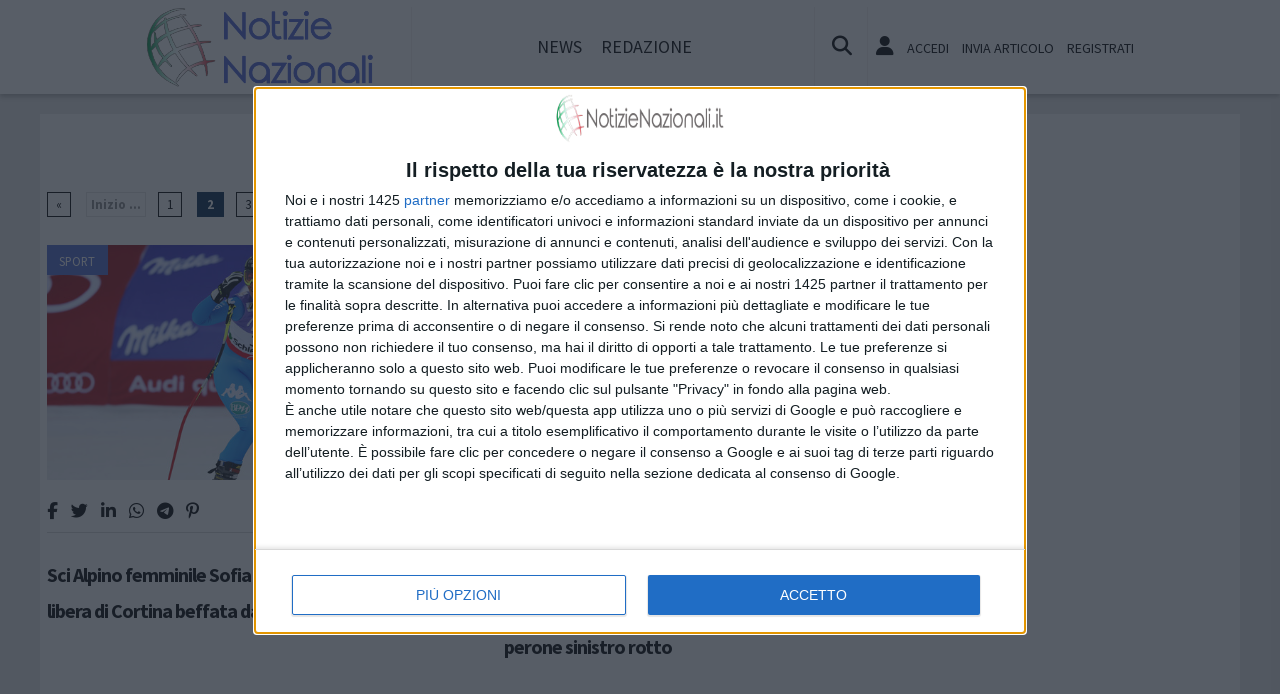

--- FILE ---
content_type: text/html; charset=UTF-8
request_url: https://www.notizienazionali.it/tags/sci/2
body_size: 12963
content:
<!doctype html>
<html lang="it" >
<head>
	<meta http-equiv="Content-Type" content="text/html; charset=utf-8" />
	<meta http-equiv="X-DNS-Prefetch-Control" content="on" />
    	<link rel="dns-prefetch" href="https://risorse.cittanet.com">
	<link rel="dns-prefetch" href="https://www.notizienazionali.it/" />
	<meta name="viewport" content="width=device-width, initial-scale=1.0, minimum-scale=1.0, maximum-scale=5">
    <script src="/static/include/js/jquery-3.3.1.min.js"></script>
    <meta name="theme-color" content="#d81408" />
        <meta name="format-detection" content="telephone=no" />
    <meta name="robots" content="noodp">
    <meta name="description" content="Articoli e notizie su sci" />
    <meta name="keywords" content="sci, tag, notizie, news, informazioni" />
    <title>Articoli e notizie su sci a Notizie Nazionali</title>
    <link rel="image_src" href="https://www.notizienazionali.it/template/notizienazionali/logo.png" />
	
    <link rel="stylesheet" href="/static/include/fancybox/4.0/fancybox.css" />
    <script src="/static/include/fancybox/4.0/fancybox.umd.js"></script>
        <script src="/static/include/jquery-validate/1.19.3/jquery.validate.js"></script>
	<script type="text/javascript" src="/static/include/js/funzioni.js"></script>
    <link rel="stylesheet" type="text/css" media="all" href="/static/include/css/all.css?1769777060" />
	<link rel="stylesheet" href="https://www.notizienazionali.it/template/responsive/css/style.css?631" media="screen" type="text/css" />
    	<link rel="icon" href="/favicon.ico" />
	<link href="/static/include/font-awesome/6.5.1/css/all.min.css" rel="stylesheet">
		<script type="text/javascript" src="/static/include/jquery-ui-1.12.1/jquery-ui.min.js"></script>
	<link rel="stylesheet" type="text/css" media="all" href="/static/include/jquery-ui-1.12.1/jquery-ui.min.css" />
    <link rel="stylesheet" type="text/css" media="all" href="/static/include/css/animate.min.css" />
	
			        <script src="https://www.notizienazionali.it/revive.js"></script>
        <script type="text/javascript">
        /* REVIVE BANNER */
        var bannerArray = [];
                bannerArray["desktop_bottom"] = 384;
                bannerArray["desktop_skin"] = 385;
                bannerArray["mobile_bottom"] = 386;
                bannerArray["mobile_superbanner"] = 387;
                bannerArray["rettangolo_brand"] = 388;
                /* REVIVE BANNER */
        function showReviveBanner(banner,device) {
			if( banner in bannerArray ) {
				if( $("#"+device+"-"+banner).length ) {
					var code = false;
					larghezza = screen.width;
					if( (device=="mobile" && larghezza < 1024) || (device=="desktop" && larghezza >= 1024) || device=="entrambi" ) {
						code = "<ins data-revive-zoneid='"+bannerArray[banner]+"' data-revive-id='0d76349b4550007f9e8c70640a49ba00'><\/ins>";
					}
					if(code) {
						$("#"+device+"-"+banner).append(code);
						//console.log("inserisco il codice nel div: "+device+"-"+banner);
					}
				}
			}
        }
        </script>
    
	<!-- Google tag (gtag.js) -->
<script async src="https://www.googletagmanager.com/gtag/js?id=G-ZFBSL9BDNK"></script>
<script>
  window.dataLayer = window.dataLayer || [];
  function gtag(){dataLayer.push(arguments);}
  gtag('js', new Date());

  gtag('config', 'G-ZFBSL9BDNK');
</script>
        <script async type='text/javascript' src='https://adv.presscommtech.com/www/delivery/spcjs.php?id=300'></script>
        
	<script>
    /*if ('serviceWorker' in navigator) {
	    navigator.serviceWorker.register('/sw.js')
   		.then(function(registration) {
	    	console.log('Registration successful, scope is:', registration.scope);
   		})
    	.catch(function(error) {
    		console.log('Service worker registration failed, error:', error);
    	});
    }*/
    </script>
	</head>

<body class="pg-tags">
	<div id="fb-root"></div>
	<div id="jqmessage"></div>

        <aside id="mobile-mobile_superbanner" class="banner banner-mobile banner-mobile-superbanner banner-responsive"></aside>
        
    <header id="main-site-header">
    <div id="hoverTopBar" class="ombra noprint">
        <div id="hoverTopBarContent">
            <div id="hoverLogo" class="boxContent"><a href="https://www.notizienazionali.it/"><img loading="lazy" src="https://www.notizienazionali.it/template/notizienazionali/logo.png" height="80" alt="logo" /></a></div>
            
            <div id="mainNavWrapper" class="boxContent noprint">
				<nav id="mainNav">
	<ul class="mainMenu">
    	<li class="chiudiMenu"><i class="fas fa-times-circle"></i></li>
        		<li><a title="Notizie e cronaca di Notizie Nazionali Notizie Nazionali" href="https://www.notizienazionali.it/notizie">News</a>
                    		</li>
        		<li><a title="Redazione di Notizie Nazionali Notizie Nazionali" href="https://www.notizienazionali.it/info/redazione">Redazione</a>
                    		</li>
        	</ul>
	</nav>
            </div>
            
            <div id="boxCerca" class="boxContent noprint">
                <ul><li><i onclick="openSearch()" title="Cerca nel sito" class="fas fa-search pointer"></i></li></ul>
                <div id="search-overlay" class="overlay">
	                <span class="closebtn" onclick="closeSearch()" title="Chiudi"><i class="fas fa-times-circle"></i></span>
    	            <div class="overlay-content">
        		        <form method="get" action="/cerca">
                			<input  type="text" placeholder="Cerca nel sito" name="q" required>
			                <button type="submit"><i class="fa fa-search"></i></button>
                            <div class="ricerca-avanzata margin-top-grande">
                            	<div>
                                	<a href="https://www.notizienazionali.it/cerca"><i class="fas fa-search-plus"></i> Ricerca Avanzata</a></div>
		                        <div>
                                    <a title="Visualizza tutti gli articoli di un giorno del passato" href="https://www.notizienazionali.it/macchina-del-tempo"><i class="fas fa-history"></i> Macchina del tempo</a>
                                </div>
                            </div>
            		    </form>
                	</div>
                </div>
                <script>
					// Open the full screen search box
					function openSearch() {
					  document.getElementById("search-overlay").style.display = "block";
					}
					
					// Close the full screen search box
					function closeSearch() {
					  document.getElementById("search-overlay").style.display = "none";
					}
                </script>
            </div>
            
            <div id="mobile-menu-box" class="boxContent noprint">
            	<ul><li><i class="fas fa-bars"></i></li></ul>
                <script>
					$("#mobile-menu-box i").click (
						function() {
							$("#mainNav").css('-webkit-transform',  'translateX(0px)');
						}
					);
					$(".chiudiMenu").click (
						function() {
							$("#mainNav").css('-webkit-transform',  'translateX(290px)');
						}
					);
					$("li.hasSub").click (
						function() {
							var mq = window.matchMedia( "(max-width: 768px)" );
							if (mq.matches) {
								var submenu = $(this).find(".submenu");
								if( submenu.is(":visible") ) {
									$(this).toggleClass("aperto");
									submenu.hide();
								}
								else{
									$(this).toggleClass("aperto");
									submenu.show();
								}
							}
						}
					);
				</script>
            </div>
            
                        <div id="userMenu" class="boxContent noprint ">
                                    <ul>
                        <li><a class="openLoginBox" href="#topbar-login-box"><i class="fas fa-user"></i></a></li>
                        <li class="soloDesktop"><a class="openLoginBox" href="#topbar-login-box">Accedi</a></li>
                        <li class="soloDesktop"><a href="https://www.notizienazionali.it/account/segnala-articolo">Invia articolo</a></li>
                        <li class="soloDesktop"><a href="https://www.notizienazionali.it/account/registrati">Registrati</a></li>
                    </ul>
                   	                    <div id="topbar-login-box" class="topbar-box"><div class="boxAdv">
	<h2 class="cjBox-titolo">Partecipa a Notizie Nazionali</h2>
	<div class="cjBox">
        <div class="cjBox-azione">
            <form class="formCj" onSubmit="return false;" id="acc_log_form" method="get">
                <h4>Sei già  registrato? Accedi</h4>
                <div id="account-login-error" class="nascosto"></div>
                <input required id="acc_log_email" type="email" name="email" autocomplete="email" placeholder="Inserisci la tua email" />
                <input required autocomplete="off" id="acc_log_password" type="password" name="password" placeholder="Inserisci la tua password" />
                <input type="submit" name="entra" id="acc_login" value="ACCEDI" />
                                <input id="form_return_url" type="hidden" value='https%3A%2F%2Fwww.notizienazionali.it%2Ftags%2Fsci%2F2' />
                                <p class="margin-top-piccolo">Password dimenticata? <a href="https://www.notizienazionali.it/account/recupera-la-password">Recuperala</a></p>
            </form>
        </div>
        <div class="cjBox-azione">
            <div class="links">
                <h4>Non sei registrato?</h4>
                
                                
                <a href="https://www.notizienazionali.it/account/registrati/email" title="Registrati con indirizzo e-mail" class="pulsante pulsante-grande pulsante-email">Registrati con e-mail</a>
            </div>
            
               
            <div class="links nascosto">
                <a class="" href="https://www.notizienazionali.it/account/informativa-privacy">Informativa Privacy</a>
                <a class="" href="https://www.notizienazionali.it/account/politica-editoriale">Politica Editoriale</a><br />
                <a class="" href="https://www.notizienazionali.it/account/termini-e-condizioni">Termini e Condizioni</a><br />
            </div>
        </div>
        <div class="clear"></div>
	</div>
</div>
<script type="text/javascript">
	$(document).ready(
		function() {
			$("#acc_log_form").validate();
		}
	);
	function pageRedirect() {
        window.location.href = decodeURIComponent($("#form_return_url").val());
    }
	$("#acc_login").click(
		function() {
			if( $("#acc_log_form").valid() ) {
				$("#account-login-error").html("<img width='100' src='https://risorse.cittanet.com/s/images/loading-23.gif' alt='Caricamento...' />");
				$("#account-login-error").removeClass("nascosto");
				$.post(
					"https://www.notizienazionali.it/ajax_query/account.login.php", 
					{
						"email": $("#acc_log_email").val(),
						"password": $("#acc_log_password").val(),
						//"return_url": $("#form_return_url").val()
					},
					function(data) {
						//alert(data);
						data = eval('(' + data + ')');
						if( data.result ) {
							$("#account-login-error").html("<i class='fa-solid fa-thumbs-up'></i><br>"+data.message);
							setTimeout("pageRedirect()", 1500 );
						}
						else {
							$("#account-login-error").html("<i class='fas fa-exclamation-triangle'></i><br>"+data.message);
							$("#acc_login").prop("disabled",false);
						}
					}
				);
				return false;
			}
			else {
				$("#account-login-error").html("<i class='fas fa-exclamation-triangle'></i> Devi inserire e-mail e password");
				$("#account-login-error").removeClass("nascosto");
				$("#acc_login").prop("disabled",false);
			}
			return false;
		}
	);
</script></div>
                    <div id="topbar-reg-box" class="topbar-box"></div>
                    
					<script type="text/javascript">
					Fancybox.bind(".openLoginBox", {
						on : {
							done : (fancybox) => {
								$("#topbar-login-box").css("display","block");
							},
							destroy : (fancybox) => {
								$("#topbar-login-box").css("display","none");
								$("#account-login-error").html("");
								$("#account-login-error").addClass("nascosto");
								$("#acc_login").prop("disabled",false);
							}
						}
					});
                    </script>
                                                </div>
                    
        </div>
    </div>
    <div class="printLogo">
    	<img loading="lazy" src="https://www.notizienazionali.it/template/notizienazionali/logo.png" alt="logo" />
        <span class="printTitle">www.notizienazionali.it</span>
	</div>


	</header>    
    <div id="container">
	            
        		<aside id="desktop-desktop_sottomenu" class="margin-top-medio margin-bottom-medio banner banner-desktop banner-desktop-sottomenu banner-responsive"></aside>
		<aside id="mobile-mobile_sottomenu" class="margin-top-medio margin-bottom-medio banner banner-mobile banner-mobile-sottomenu banner-responsive"></aside>
        <style>
        #desktop-desktop_sottomenu ins a img, #mobile-mobile_sottomenu ins a img {width:100%;}
        </style>
		        
    
    
        <div id="site-content-flex" class="flex-container">
		<section id="colonnaArticoli" class="flex-item ">
        
<h2 class="text-extra margin-bottom-grande">Notizie su sci</h2>
<ul class='paginazione'><li><a href='https://www.notizienazionali.it/tags/sci'>&laquo;</a></li><li class='dietro-off'>Inizio ...</li><li><a href='https://www.notizienazionali.it/tags/sci'>1</a></li><li class='attuale'>2</li><li><a href='https://www.notizienazionali.it/tags/sci/3'>3</a></li><li><a href='https://www.notizienazionali.it/tags/sci/4'>4</a></li><li class='avanti-off'>... Fine</li><li><a href='https://www.notizienazionali.it/tags/sci/3'>&raquo;</a></li><li class='clear'></li></ul><article class="post sinistra single-post topnews">
<div class="figureWrapper">
<div class="categoria"><a title="Notizie di Sport a Notizie Nazionali" href="https://www.notizienazionali.it/notizie/sport">Sport</a></div>

<a href="https://www.notizienazionali.it/notizie/sport/14427/sci-alpino-femminile-sofia-goggia-e-seconda-nella-libera-di-cortina-beffata-da-lara-gut-"><figure><img loading="lazy" alt="sofia-goggia2.jpg" src="[data-uri]" data-src="https://www.notizienazionali.it/archivi/immagini/2016/S/sofia-goggia2.jpg" /></figure></a>
</div>

<div class="socialShareBar">
	<span class="condividisu">Condividi su:</span>
	
    <span title="Condividi su Facebook" class="shareIcon" onclick="condividiUrl('https://www.facebook.com/sharer/sharer.php?u=https%3A%2F%2Fwww.notizienazionali.it%2Fnotizie%2Fsport%2F14427%2Fsci-alpino-femminile-sofia-goggia-e-seconda-nella-libera-di-cortina-beffata-da-lara-gut-');"><i class="fab fa-facebook-f"></i></span>
	
    <span title="Condividi su Twitter" class="shareIcon" onclick="condividiUrl('https://twitter.com/intent/tweet?url=https%3A%2F%2Fwww.notizienazionali.it%2Fnotizie%2Fsport%2F14427%2Fsci-alpino-femminile-sofia-goggia-e-seconda-nella-libera-di-cortina-beffata-da-lara-gut-&text=');"><i class="fab fa-twitter"></i></span>

    <span title="Condividi su Linkedin" class="shareIcon" onclick="condividiUrl('https://www.linkedin.com/shareArticle?mini=true&url=https%3A%2F%2Fwww.notizienazionali.it%2Fnotizie%2Fsport%2F14427%2Fsci-alpino-femminile-sofia-goggia-e-seconda-nella-libera-di-cortina-beffata-da-lara-gut-&title=Sci+Alpino+femminile+Sofia+Goggia+%C3%A8+seconda+nella+libera+di+Cortina+beffata+da+Lara+Gut+');"><i class="fab fa-linkedin-in"></i></span>
    
    <span title="Condividi su Whatsapp" class="shareIcon" onclick="condividiUrl('whatsapp://send?text=Ciao%2C+leggi+questo+articolo+%E2%9E%A1+https%3A%2F%2Fwww.notizienazionali.it%2Fnotizie%2Fsport%2F14427%2Fsci-alpino-femminile-sofia-goggia-e-seconda-nella-libera-di-cortina-beffata-da-lara-gut-');"><i class="fab fa-whatsapp"></i></span>
    
    <span title="Condividi su Telegram" class="shareIcon" onclick="condividiUrl('https://t.me/share/url?text=%E2%AC%85+Ciao%2C+leggi+questo+articolo&url=https%3A%2F%2Fwww.notizienazionali.it%2Fnotizie%2Fsport%2F14427%2Fsci-alpino-femminile-sofia-goggia-e-seconda-nella-libera-di-cortina-beffata-da-lara-gut-');"><i class="fab fa-telegram"></i></span>
    
    <span title="Condividi su Pinterest" class="shareIcon" onclick="condividiUrl('https://pinterest.com/pin/create/button/?url=https%3A%2F%2Fwww.notizienazionali.it%2Fnotizie%2Fsport%2F14427%2Fsci-alpino-femminile-sofia-goggia-e-seconda-nella-libera-di-cortina-beffata-da-lara-gut-&media=https://www.notizienazionali.it/archivi/immagini/2016/S/sofia-goggia2.jpg&description=Sci+Alpino+femminile+Sofia+Goggia+%C3%A8+seconda+nella+libera+di+Cortina+beffata+da+Lara+Gut+');"><i class="fab fa-pinterest-p"></i></span>

</div>

<header>
<h1><a href="https://www.notizienazionali.it/notizie/sport/14427/sci-alpino-femminile-sofia-goggia-e-seconda-nella-libera-di-cortina-beffata-da-lara-gut-">Sci Alpino femminile Sofia Goggia è seconda nella libera di Cortina beffata da Lara Gut </a></h1>
</header>

</article>
<article class="post destra single-post topnews">
<div class="figureWrapper">
<div class="categoria"><a title="Notizie di Sport a Notizie Nazionali" href="https://www.notizienazionali.it/notizie/sport">Sport</a></div>

<a href="https://www.notizienazionali.it/notizie/sport/14320/sci-christof-innerhoffer-orgoglio-italiano-getta-il-cuore-oltre-l-ostacolo-secondo-a-kitzbuehel-con-il-perone-sinistro-rotto"><figure><img loading="lazy" alt="Sci-Innerhoffer.jpg" src="[data-uri]" data-src="https://www.notizienazionali.it/archivi/immagini/2017/S/Sci-Innerhoffer.jpg" /></figure></a>
</div>

<div class="socialShareBar">
	<span class="condividisu">Condividi su:</span>
	
    <span title="Condividi su Facebook" class="shareIcon" onclick="condividiUrl('https://www.facebook.com/sharer/sharer.php?u=https%3A%2F%2Fwww.notizienazionali.it%2Fnotizie%2Fsport%2F14320%2Fsci-christof-innerhoffer-orgoglio-italiano-getta-il-cuore-oltre-l-ostacolo-secondo-a-kitzbuehel-con-il-perone-sinistro-rotto');"><i class="fab fa-facebook-f"></i></span>
	
    <span title="Condividi su Twitter" class="shareIcon" onclick="condividiUrl('https://twitter.com/intent/tweet?url=https%3A%2F%2Fwww.notizienazionali.it%2Fnotizie%2Fsport%2F14320%2Fsci-christof-innerhoffer-orgoglio-italiano-getta-il-cuore-oltre-l-ostacolo-secondo-a-kitzbuehel-con-il-perone-sinistro-rotto&text=');"><i class="fab fa-twitter"></i></span>

    <span title="Condividi su Linkedin" class="shareIcon" onclick="condividiUrl('https://www.linkedin.com/shareArticle?mini=true&url=https%3A%2F%2Fwww.notizienazionali.it%2Fnotizie%2Fsport%2F14320%2Fsci-christof-innerhoffer-orgoglio-italiano-getta-il-cuore-oltre-l-ostacolo-secondo-a-kitzbuehel-con-il-perone-sinistro-rotto&title=Sci+Christof+Innerhoffer+orgoglio+italiano+getta+il+cuore+oltre+l%27+ostacolo+secondo+a+Kitzbuehel+con+il+perone+sinistro+rotto');"><i class="fab fa-linkedin-in"></i></span>
    
    <span title="Condividi su Whatsapp" class="shareIcon" onclick="condividiUrl('whatsapp://send?text=Ciao%2C+leggi+questo+articolo+%E2%9E%A1+https%3A%2F%2Fwww.notizienazionali.it%2Fnotizie%2Fsport%2F14320%2Fsci-christof-innerhoffer-orgoglio-italiano-getta-il-cuore-oltre-l-ostacolo-secondo-a-kitzbuehel-con-il-perone-sinistro-rotto');"><i class="fab fa-whatsapp"></i></span>
    
    <span title="Condividi su Telegram" class="shareIcon" onclick="condividiUrl('https://t.me/share/url?text=%E2%AC%85+Ciao%2C+leggi+questo+articolo&url=https%3A%2F%2Fwww.notizienazionali.it%2Fnotizie%2Fsport%2F14320%2Fsci-christof-innerhoffer-orgoglio-italiano-getta-il-cuore-oltre-l-ostacolo-secondo-a-kitzbuehel-con-il-perone-sinistro-rotto');"><i class="fab fa-telegram"></i></span>
    
    <span title="Condividi su Pinterest" class="shareIcon" onclick="condividiUrl('https://pinterest.com/pin/create/button/?url=https%3A%2F%2Fwww.notizienazionali.it%2Fnotizie%2Fsport%2F14320%2Fsci-christof-innerhoffer-orgoglio-italiano-getta-il-cuore-oltre-l-ostacolo-secondo-a-kitzbuehel-con-il-perone-sinistro-rotto&media=https://www.notizienazionali.it/archivi/immagini/2017/S/Sci-Innerhoffer.jpg&description=Sci+Christof+Innerhoffer+orgoglio+italiano+getta+il+cuore+oltre+l%27+ostacolo+secondo+a+Kitzbuehel+con+il+perone+sinistro+rotto');"><i class="fab fa-pinterest-p"></i></span>

</div>

<header>
<h1><a href="https://www.notizienazionali.it/notizie/sport/14320/sci-christof-innerhoffer-orgoglio-italiano-getta-il-cuore-oltre-l-ostacolo-secondo-a-kitzbuehel-con-il-perone-sinistro-rotto">Sci Christof Innerhoffer orgoglio italiano getta il cuore oltre l' ostacolo secondo a Kitzbuehel con il perone sinistro rotto</a></h1>
</header>

</article>
<div class='clear'></div><article class="post sinistra single-post topnews">
<div class="figureWrapper">
<div class="categoria"><a title="Notizie di Sport a Notizie Nazionali" href="https://www.notizienazionali.it/notizie/sport">Sport</a></div>

<a href="https://www.notizienazionali.it/notizie/sport/14289/sci-alpino-vittoria-per-federica-brignone-terza-marta-bassino-nell-ultima-gara-prima-del-mondiale"><figure><img loading="lazy" alt="Sci-Alpino-Federica-Brignone.jpg" src="[data-uri]" data-src="https://www.notizienazionali.it/archivi/immagini/2017/S/Sci-Alpino-Federica-Brignone.jpg" /></figure></a>
</div>

<div class="socialShareBar">
	<span class="condividisu">Condividi su:</span>
	
    <span title="Condividi su Facebook" class="shareIcon" onclick="condividiUrl('https://www.facebook.com/sharer/sharer.php?u=https%3A%2F%2Fwww.notizienazionali.it%2Fnotizie%2Fsport%2F14289%2Fsci-alpino-vittoria-per-federica-brignone-terza-marta-bassino-nell-ultima-gara-prima-del-mondiale');"><i class="fab fa-facebook-f"></i></span>
	
    <span title="Condividi su Twitter" class="shareIcon" onclick="condividiUrl('https://twitter.com/intent/tweet?url=https%3A%2F%2Fwww.notizienazionali.it%2Fnotizie%2Fsport%2F14289%2Fsci-alpino-vittoria-per-federica-brignone-terza-marta-bassino-nell-ultima-gara-prima-del-mondiale&text=');"><i class="fab fa-twitter"></i></span>

    <span title="Condividi su Linkedin" class="shareIcon" onclick="condividiUrl('https://www.linkedin.com/shareArticle?mini=true&url=https%3A%2F%2Fwww.notizienazionali.it%2Fnotizie%2Fsport%2F14289%2Fsci-alpino-vittoria-per-federica-brignone-terza-marta-bassino-nell-ultima-gara-prima-del-mondiale&title=Sci+Alpino+vittoria+per+Federica+Brignone+terza+Marta+Bassino+nell%27+ultima+gara+prima+del+Mondiale');"><i class="fab fa-linkedin-in"></i></span>
    
    <span title="Condividi su Whatsapp" class="shareIcon" onclick="condividiUrl('whatsapp://send?text=Ciao%2C+leggi+questo+articolo+%E2%9E%A1+https%3A%2F%2Fwww.notizienazionali.it%2Fnotizie%2Fsport%2F14289%2Fsci-alpino-vittoria-per-federica-brignone-terza-marta-bassino-nell-ultima-gara-prima-del-mondiale');"><i class="fab fa-whatsapp"></i></span>
    
    <span title="Condividi su Telegram" class="shareIcon" onclick="condividiUrl('https://t.me/share/url?text=%E2%AC%85+Ciao%2C+leggi+questo+articolo&url=https%3A%2F%2Fwww.notizienazionali.it%2Fnotizie%2Fsport%2F14289%2Fsci-alpino-vittoria-per-federica-brignone-terza-marta-bassino-nell-ultima-gara-prima-del-mondiale');"><i class="fab fa-telegram"></i></span>
    
    <span title="Condividi su Pinterest" class="shareIcon" onclick="condividiUrl('https://pinterest.com/pin/create/button/?url=https%3A%2F%2Fwww.notizienazionali.it%2Fnotizie%2Fsport%2F14289%2Fsci-alpino-vittoria-per-federica-brignone-terza-marta-bassino-nell-ultima-gara-prima-del-mondiale&media=https://www.notizienazionali.it/archivi/immagini/2017/S/Sci-Alpino-Federica-Brignone.jpg&description=Sci+Alpino+vittoria+per+Federica+Brignone+terza+Marta+Bassino+nell%27+ultima+gara+prima+del+Mondiale');"><i class="fab fa-pinterest-p"></i></span>

</div>

<header>
<h1><a href="https://www.notizienazionali.it/notizie/sport/14289/sci-alpino-vittoria-per-federica-brignone-terza-marta-bassino-nell-ultima-gara-prima-del-mondiale">Sci Alpino vittoria per Federica Brignone terza Marta Bassino nell' ultima gara prima del Mondiale</a></h1>
</header>

</article>
<article class="post destra single-post topnews">
<div class="figureWrapper">
<div class="categoria"><a title="Notizie di Sport a Notizie Nazionali" href="https://www.notizienazionali.it/notizie/sport">Sport</a></div>

<a href="https://www.notizienazionali.it/notizie/sport/14234/sci-alpino-super-gigante-di-garmisch-stravince-lara-gut-autentica-dominatrice-della-specialita-"><figure><img loading="lazy" alt="Lara-Gut.jpg" src="[data-uri]" data-src="https://www.notizienazionali.it/archivi/immagini/2016/L/Lara-Gut.jpg" /></figure></a>
</div>

<div class="socialShareBar">
	<span class="condividisu">Condividi su:</span>
	
    <span title="Condividi su Facebook" class="shareIcon" onclick="condividiUrl('https://www.facebook.com/sharer/sharer.php?u=https%3A%2F%2Fwww.notizienazionali.it%2Fnotizie%2Fsport%2F14234%2Fsci-alpino-super-gigante-di-garmisch-stravince-lara-gut-autentica-dominatrice-della-specialita-');"><i class="fab fa-facebook-f"></i></span>
	
    <span title="Condividi su Twitter" class="shareIcon" onclick="condividiUrl('https://twitter.com/intent/tweet?url=https%3A%2F%2Fwww.notizienazionali.it%2Fnotizie%2Fsport%2F14234%2Fsci-alpino-super-gigante-di-garmisch-stravince-lara-gut-autentica-dominatrice-della-specialita-&text=');"><i class="fab fa-twitter"></i></span>

    <span title="Condividi su Linkedin" class="shareIcon" onclick="condividiUrl('https://www.linkedin.com/shareArticle?mini=true&url=https%3A%2F%2Fwww.notizienazionali.it%2Fnotizie%2Fsport%2F14234%2Fsci-alpino-super-gigante-di-garmisch-stravince-lara-gut-autentica-dominatrice-della-specialita-&title=Sci+Alpino+Super+Gigante+di+Garmisch+stravince+Lara+Gut+autentica+dominatrice+della+specialit%C3%A0+');"><i class="fab fa-linkedin-in"></i></span>
    
    <span title="Condividi su Whatsapp" class="shareIcon" onclick="condividiUrl('whatsapp://send?text=Ciao%2C+leggi+questo+articolo+%E2%9E%A1+https%3A%2F%2Fwww.notizienazionali.it%2Fnotizie%2Fsport%2F14234%2Fsci-alpino-super-gigante-di-garmisch-stravince-lara-gut-autentica-dominatrice-della-specialita-');"><i class="fab fa-whatsapp"></i></span>
    
    <span title="Condividi su Telegram" class="shareIcon" onclick="condividiUrl('https://t.me/share/url?text=%E2%AC%85+Ciao%2C+leggi+questo+articolo&url=https%3A%2F%2Fwww.notizienazionali.it%2Fnotizie%2Fsport%2F14234%2Fsci-alpino-super-gigante-di-garmisch-stravince-lara-gut-autentica-dominatrice-della-specialita-');"><i class="fab fa-telegram"></i></span>
    
    <span title="Condividi su Pinterest" class="shareIcon" onclick="condividiUrl('https://pinterest.com/pin/create/button/?url=https%3A%2F%2Fwww.notizienazionali.it%2Fnotizie%2Fsport%2F14234%2Fsci-alpino-super-gigante-di-garmisch-stravince-lara-gut-autentica-dominatrice-della-specialita-&media=https://www.notizienazionali.it/archivi/immagini/2016/L/Lara-Gut.jpg&description=Sci+Alpino+Super+Gigante+di+Garmisch+stravince+Lara+Gut+autentica+dominatrice+della+specialit%C3%A0+');"><i class="fab fa-pinterest-p"></i></span>

</div>

<header>
<h1><a href="https://www.notizienazionali.it/notizie/sport/14234/sci-alpino-super-gigante-di-garmisch-stravince-lara-gut-autentica-dominatrice-della-specialita-">Sci Alpino Super Gigante di Garmisch stravince Lara Gut autentica dominatrice della specialità </a></h1>
</header>

</article>
<div class='clear'></div><article class="post sinistra single-post topnews">
<div class="figureWrapper">
<div class="categoria"><a title="Notizie di Sport a Notizie Nazionali" href="https://www.notizienazionali.it/notizie/sport">Sport</a></div>

<a href="https://www.notizienazionali.it/notizie/sport/14215/sci-alpino-discesa-libera-maschile-trionfa-dominik-paris-quarto-peter-fill-e-granditalia"><figure><img loading="lazy" alt="SCI-foto-dominik-paris.jpg" src="[data-uri]" data-src="https://www.notizienazionali.it/archivi/immagini/2017/S/SCI-foto-dominik-paris.jpg" /></figure></a>
</div>

<div class="socialShareBar">
	<span class="condividisu">Condividi su:</span>
	
    <span title="Condividi su Facebook" class="shareIcon" onclick="condividiUrl('https://www.facebook.com/sharer/sharer.php?u=https%3A%2F%2Fwww.notizienazionali.it%2Fnotizie%2Fsport%2F14215%2Fsci-alpino-discesa-libera-maschile-trionfa-dominik-paris-quarto-peter-fill-e-granditalia');"><i class="fab fa-facebook-f"></i></span>
	
    <span title="Condividi su Twitter" class="shareIcon" onclick="condividiUrl('https://twitter.com/intent/tweet?url=https%3A%2F%2Fwww.notizienazionali.it%2Fnotizie%2Fsport%2F14215%2Fsci-alpino-discesa-libera-maschile-trionfa-dominik-paris-quarto-peter-fill-e-granditalia&text=');"><i class="fab fa-twitter"></i></span>

    <span title="Condividi su Linkedin" class="shareIcon" onclick="condividiUrl('https://www.linkedin.com/shareArticle?mini=true&url=https%3A%2F%2Fwww.notizienazionali.it%2Fnotizie%2Fsport%2F14215%2Fsci-alpino-discesa-libera-maschile-trionfa-dominik-paris-quarto-peter-fill-e-granditalia&title=Sci+Alpino+discesa+libera+maschile+trionfa+Dominik+Paris+quarto+Peter+Fill+%C3%A8+Grand%27Italia');"><i class="fab fa-linkedin-in"></i></span>
    
    <span title="Condividi su Whatsapp" class="shareIcon" onclick="condividiUrl('whatsapp://send?text=Ciao%2C+leggi+questo+articolo+%E2%9E%A1+https%3A%2F%2Fwww.notizienazionali.it%2Fnotizie%2Fsport%2F14215%2Fsci-alpino-discesa-libera-maschile-trionfa-dominik-paris-quarto-peter-fill-e-granditalia');"><i class="fab fa-whatsapp"></i></span>
    
    <span title="Condividi su Telegram" class="shareIcon" onclick="condividiUrl('https://t.me/share/url?text=%E2%AC%85+Ciao%2C+leggi+questo+articolo&url=https%3A%2F%2Fwww.notizienazionali.it%2Fnotizie%2Fsport%2F14215%2Fsci-alpino-discesa-libera-maschile-trionfa-dominik-paris-quarto-peter-fill-e-granditalia');"><i class="fab fa-telegram"></i></span>
    
    <span title="Condividi su Pinterest" class="shareIcon" onclick="condividiUrl('https://pinterest.com/pin/create/button/?url=https%3A%2F%2Fwww.notizienazionali.it%2Fnotizie%2Fsport%2F14215%2Fsci-alpino-discesa-libera-maschile-trionfa-dominik-paris-quarto-peter-fill-e-granditalia&media=https://www.notizienazionali.it/archivi/immagini/2017/S/SCI-foto-dominik-paris.jpg&description=Sci+Alpino+discesa+libera+maschile+trionfa+Dominik+Paris+quarto+Peter+Fill+%C3%A8+Grand%27Italia');"><i class="fab fa-pinterest-p"></i></span>

</div>

<header>
<h1><a href="https://www.notizienazionali.it/notizie/sport/14215/sci-alpino-discesa-libera-maschile-trionfa-dominik-paris-quarto-peter-fill-e-granditalia">Sci Alpino discesa libera maschile trionfa Dominik Paris quarto Peter Fill è Grand'Italia</a></h1>
</header>

</article>
<article class="post destra single-post topnews">
<div class="figureWrapper">
<div class="categoria"><a title="Notizie di Sport a Notizie Nazionali" href="https://www.notizienazionali.it/notizie/sport">Sport</a></div>

<a href="https://www.notizienazionali.it/notizie/sport/14214/sci-alpino-discesa-libera-femminile-di-garmisch-vince-lindsay-vonn"><figure><img loading="lazy" alt="Sci-Lindsay-Vonn-2.jpg" src="[data-uri]" data-src="https://www.notizienazionali.it/archivi/immagini/2017/S/Sci-Lindsay-Vonn-2.jpg" /></figure></a>
</div>

<div class="socialShareBar">
	<span class="condividisu">Condividi su:</span>
	
    <span title="Condividi su Facebook" class="shareIcon" onclick="condividiUrl('https://www.facebook.com/sharer/sharer.php?u=https%3A%2F%2Fwww.notizienazionali.it%2Fnotizie%2Fsport%2F14214%2Fsci-alpino-discesa-libera-femminile-di-garmisch-vince-lindsay-vonn');"><i class="fab fa-facebook-f"></i></span>
	
    <span title="Condividi su Twitter" class="shareIcon" onclick="condividiUrl('https://twitter.com/intent/tweet?url=https%3A%2F%2Fwww.notizienazionali.it%2Fnotizie%2Fsport%2F14214%2Fsci-alpino-discesa-libera-femminile-di-garmisch-vince-lindsay-vonn&text=');"><i class="fab fa-twitter"></i></span>

    <span title="Condividi su Linkedin" class="shareIcon" onclick="condividiUrl('https://www.linkedin.com/shareArticle?mini=true&url=https%3A%2F%2Fwww.notizienazionali.it%2Fnotizie%2Fsport%2F14214%2Fsci-alpino-discesa-libera-femminile-di-garmisch-vince-lindsay-vonn&title=Sci+Alpino+discesa+libera+femminile+di+Garmisch+vince+Lindsay+Vonn');"><i class="fab fa-linkedin-in"></i></span>
    
    <span title="Condividi su Whatsapp" class="shareIcon" onclick="condividiUrl('whatsapp://send?text=Ciao%2C+leggi+questo+articolo+%E2%9E%A1+https%3A%2F%2Fwww.notizienazionali.it%2Fnotizie%2Fsport%2F14214%2Fsci-alpino-discesa-libera-femminile-di-garmisch-vince-lindsay-vonn');"><i class="fab fa-whatsapp"></i></span>
    
    <span title="Condividi su Telegram" class="shareIcon" onclick="condividiUrl('https://t.me/share/url?text=%E2%AC%85+Ciao%2C+leggi+questo+articolo&url=https%3A%2F%2Fwww.notizienazionali.it%2Fnotizie%2Fsport%2F14214%2Fsci-alpino-discesa-libera-femminile-di-garmisch-vince-lindsay-vonn');"><i class="fab fa-telegram"></i></span>
    
    <span title="Condividi su Pinterest" class="shareIcon" onclick="condividiUrl('https://pinterest.com/pin/create/button/?url=https%3A%2F%2Fwww.notizienazionali.it%2Fnotizie%2Fsport%2F14214%2Fsci-alpino-discesa-libera-femminile-di-garmisch-vince-lindsay-vonn&media=https://www.notizienazionali.it/archivi/immagini/2017/S/Sci-Lindsay-Vonn-2.jpg&description=Sci+Alpino+discesa+libera+femminile+di+Garmisch+vince+Lindsay+Vonn');"><i class="fab fa-pinterest-p"></i></span>

</div>

<header>
<h1><a href="https://www.notizienazionali.it/notizie/sport/14214/sci-alpino-discesa-libera-femminile-di-garmisch-vince-lindsay-vonn">Sci Alpino discesa libera femminile di Garmisch vince Lindsay Vonn</a></h1>
</header>

</article>
<div class='clear'></div><article class="post sinistra single-post topnews">
<div class="figureWrapper">
<div class="categoria"><a title="Notizie di Sport a Notizie Nazionali" href="https://www.notizienazionali.it/notizie/sport">Sport</a></div>

<a href="https://www.notizienazionali.it/notizie/sport/14022/sci-alpino-axel-lun-svindal-di-nuovo-out-per-infortunio-a-wengen-stagione-finita"><figure><img loading="lazy" alt="Sci-Alex-Lun-Svindal.jpg" src="[data-uri]" data-src="https://www.notizienazionali.it/archivi/immagini/2017/S/Sci-Alex-Lun-Svindal.jpg" /></figure></a>
</div>

<div class="socialShareBar">
	<span class="condividisu">Condividi su:</span>
	
    <span title="Condividi su Facebook" class="shareIcon" onclick="condividiUrl('https://www.facebook.com/sharer/sharer.php?u=https%3A%2F%2Fwww.notizienazionali.it%2Fnotizie%2Fsport%2F14022%2Fsci-alpino-axel-lun-svindal-di-nuovo-out-per-infortunio-a-wengen-stagione-finita');"><i class="fab fa-facebook-f"></i></span>
	
    <span title="Condividi su Twitter" class="shareIcon" onclick="condividiUrl('https://twitter.com/intent/tweet?url=https%3A%2F%2Fwww.notizienazionali.it%2Fnotizie%2Fsport%2F14022%2Fsci-alpino-axel-lun-svindal-di-nuovo-out-per-infortunio-a-wengen-stagione-finita&text=');"><i class="fab fa-twitter"></i></span>

    <span title="Condividi su Linkedin" class="shareIcon" onclick="condividiUrl('https://www.linkedin.com/shareArticle?mini=true&url=https%3A%2F%2Fwww.notizienazionali.it%2Fnotizie%2Fsport%2F14022%2Fsci-alpino-axel-lun-svindal-di-nuovo-out-per-infortunio-a-wengen-stagione-finita&title=Sci+Alpino+Axel+Lun+Svindal+di+nuovo+out+per+infortunio+a+Wengen+stagione+finita');"><i class="fab fa-linkedin-in"></i></span>
    
    <span title="Condividi su Whatsapp" class="shareIcon" onclick="condividiUrl('whatsapp://send?text=Ciao%2C+leggi+questo+articolo+%E2%9E%A1+https%3A%2F%2Fwww.notizienazionali.it%2Fnotizie%2Fsport%2F14022%2Fsci-alpino-axel-lun-svindal-di-nuovo-out-per-infortunio-a-wengen-stagione-finita');"><i class="fab fa-whatsapp"></i></span>
    
    <span title="Condividi su Telegram" class="shareIcon" onclick="condividiUrl('https://t.me/share/url?text=%E2%AC%85+Ciao%2C+leggi+questo+articolo&url=https%3A%2F%2Fwww.notizienazionali.it%2Fnotizie%2Fsport%2F14022%2Fsci-alpino-axel-lun-svindal-di-nuovo-out-per-infortunio-a-wengen-stagione-finita');"><i class="fab fa-telegram"></i></span>
    
    <span title="Condividi su Pinterest" class="shareIcon" onclick="condividiUrl('https://pinterest.com/pin/create/button/?url=https%3A%2F%2Fwww.notizienazionali.it%2Fnotizie%2Fsport%2F14022%2Fsci-alpino-axel-lun-svindal-di-nuovo-out-per-infortunio-a-wengen-stagione-finita&media=https://www.notizienazionali.it/archivi/immagini/2017/S/Sci-Alex-Lun-Svindal.jpg&description=Sci+Alpino+Axel+Lun+Svindal+di+nuovo+out+per+infortunio+a+Wengen+stagione+finita');"><i class="fab fa-pinterest-p"></i></span>

</div>

<header>
<h1><a href="https://www.notizienazionali.it/notizie/sport/14022/sci-alpino-axel-lun-svindal-di-nuovo-out-per-infortunio-a-wengen-stagione-finita">Sci Alpino Axel Lun Svindal di nuovo out per infortunio a Wengen stagione finita</a></h1>
</header>

</article>
<article class="post destra single-post topnews">
<div class="figureWrapper">
<div class="categoria"><a title="Notizie di Sport a Notizie Nazionali" href="https://www.notizienazionali.it/notizie/sport">Sport</a></div>

<a href="https://www.notizienazionali.it/notizie/sport/14016/sci-alpino-invicta-kostelic-annuncia-il-ritiro-dopo-wengen"><figure><img loading="lazy" alt="Sci-Ivica-Kostelic.jpg" src="[data-uri]" data-src="https://www.notizienazionali.it/archivi/immagini/2017/S/Sci-Ivica-Kostelic.jpg" /></figure></a>
</div>

<div class="socialShareBar">
	<span class="condividisu">Condividi su:</span>
	
    <span title="Condividi su Facebook" class="shareIcon" onclick="condividiUrl('https://www.facebook.com/sharer/sharer.php?u=https%3A%2F%2Fwww.notizienazionali.it%2Fnotizie%2Fsport%2F14016%2Fsci-alpino-invicta-kostelic-annuncia-il-ritiro-dopo-wengen');"><i class="fab fa-facebook-f"></i></span>
	
    <span title="Condividi su Twitter" class="shareIcon" onclick="condividiUrl('https://twitter.com/intent/tweet?url=https%3A%2F%2Fwww.notizienazionali.it%2Fnotizie%2Fsport%2F14016%2Fsci-alpino-invicta-kostelic-annuncia-il-ritiro-dopo-wengen&text=');"><i class="fab fa-twitter"></i></span>

    <span title="Condividi su Linkedin" class="shareIcon" onclick="condividiUrl('https://www.linkedin.com/shareArticle?mini=true&url=https%3A%2F%2Fwww.notizienazionali.it%2Fnotizie%2Fsport%2F14016%2Fsci-alpino-invicta-kostelic-annuncia-il-ritiro-dopo-wengen&title=Sci+Alpino+Invicta+Kostelic+annuncia+il+ritiro+dopo+Wengen');"><i class="fab fa-linkedin-in"></i></span>
    
    <span title="Condividi su Whatsapp" class="shareIcon" onclick="condividiUrl('whatsapp://send?text=Ciao%2C+leggi+questo+articolo+%E2%9E%A1+https%3A%2F%2Fwww.notizienazionali.it%2Fnotizie%2Fsport%2F14016%2Fsci-alpino-invicta-kostelic-annuncia-il-ritiro-dopo-wengen');"><i class="fab fa-whatsapp"></i></span>
    
    <span title="Condividi su Telegram" class="shareIcon" onclick="condividiUrl('https://t.me/share/url?text=%E2%AC%85+Ciao%2C+leggi+questo+articolo&url=https%3A%2F%2Fwww.notizienazionali.it%2Fnotizie%2Fsport%2F14016%2Fsci-alpino-invicta-kostelic-annuncia-il-ritiro-dopo-wengen');"><i class="fab fa-telegram"></i></span>
    
    <span title="Condividi su Pinterest" class="shareIcon" onclick="condividiUrl('https://pinterest.com/pin/create/button/?url=https%3A%2F%2Fwww.notizienazionali.it%2Fnotizie%2Fsport%2F14016%2Fsci-alpino-invicta-kostelic-annuncia-il-ritiro-dopo-wengen&media=https://www.notizienazionali.it/archivi/immagini/2017/S/Sci-Ivica-Kostelic.jpg&description=Sci+Alpino+Invicta+Kostelic+annuncia+il+ritiro+dopo+Wengen');"><i class="fab fa-pinterest-p"></i></span>

</div>

<header>
<h1><a href="https://www.notizienazionali.it/notizie/sport/14016/sci-alpino-invicta-kostelic-annuncia-il-ritiro-dopo-wengen">Sci Alpino Invicta Kostelic annuncia il ritiro dopo Wengen</a></h1>
</header>

</article>
<div class='clear'></div><article class="post sinistra single-post topnews">
<div class="figureWrapper">
<div class="categoria"><a title="Notizie di Sport a Notizie Nazionali" href="https://www.notizienazionali.it/notizie/sport">Sport</a></div>

<a href="https://www.notizienazionali.it/notizie/sport/13991/sci-alpino-lindsay-vonn-torna-in-pista-dopo-il-brutto-infortunio"><figure><img loading="lazy" alt="Sci-Lindsay-Vonn.jpg" src="[data-uri]" data-src="https://www.notizienazionali.it/archivi/immagini/2017/S/Sci-Lindsay-Vonn.jpg" /></figure></a>
</div>

<div class="socialShareBar">
	<span class="condividisu">Condividi su:</span>
	
    <span title="Condividi su Facebook" class="shareIcon" onclick="condividiUrl('https://www.facebook.com/sharer/sharer.php?u=https%3A%2F%2Fwww.notizienazionali.it%2Fnotizie%2Fsport%2F13991%2Fsci-alpino-lindsay-vonn-torna-in-pista-dopo-il-brutto-infortunio');"><i class="fab fa-facebook-f"></i></span>
	
    <span title="Condividi su Twitter" class="shareIcon" onclick="condividiUrl('https://twitter.com/intent/tweet?url=https%3A%2F%2Fwww.notizienazionali.it%2Fnotizie%2Fsport%2F13991%2Fsci-alpino-lindsay-vonn-torna-in-pista-dopo-il-brutto-infortunio&text=');"><i class="fab fa-twitter"></i></span>

    <span title="Condividi su Linkedin" class="shareIcon" onclick="condividiUrl('https://www.linkedin.com/shareArticle?mini=true&url=https%3A%2F%2Fwww.notizienazionali.it%2Fnotizie%2Fsport%2F13991%2Fsci-alpino-lindsay-vonn-torna-in-pista-dopo-il-brutto-infortunio&title=Sci+Alpino+Lindsay+Vonn+torna+in+pista+dopo+il+brutto+infortunio');"><i class="fab fa-linkedin-in"></i></span>
    
    <span title="Condividi su Whatsapp" class="shareIcon" onclick="condividiUrl('whatsapp://send?text=Ciao%2C+leggi+questo+articolo+%E2%9E%A1+https%3A%2F%2Fwww.notizienazionali.it%2Fnotizie%2Fsport%2F13991%2Fsci-alpino-lindsay-vonn-torna-in-pista-dopo-il-brutto-infortunio');"><i class="fab fa-whatsapp"></i></span>
    
    <span title="Condividi su Telegram" class="shareIcon" onclick="condividiUrl('https://t.me/share/url?text=%E2%AC%85+Ciao%2C+leggi+questo+articolo&url=https%3A%2F%2Fwww.notizienazionali.it%2Fnotizie%2Fsport%2F13991%2Fsci-alpino-lindsay-vonn-torna-in-pista-dopo-il-brutto-infortunio');"><i class="fab fa-telegram"></i></span>
    
    <span title="Condividi su Pinterest" class="shareIcon" onclick="condividiUrl('https://pinterest.com/pin/create/button/?url=https%3A%2F%2Fwww.notizienazionali.it%2Fnotizie%2Fsport%2F13991%2Fsci-alpino-lindsay-vonn-torna-in-pista-dopo-il-brutto-infortunio&media=https://www.notizienazionali.it/archivi/immagini/2017/S/Sci-Lindsay-Vonn.jpg&description=Sci+Alpino+Lindsay+Vonn+torna+in+pista+dopo+il+brutto+infortunio');"><i class="fab fa-pinterest-p"></i></span>

</div>

<header>
<h1><a href="https://www.notizienazionali.it/notizie/sport/13991/sci-alpino-lindsay-vonn-torna-in-pista-dopo-il-brutto-infortunio">Sci Alpino Lindsay Vonn torna in pista dopo il brutto infortunio</a></h1>
</header>

</article>
<article class="post destra single-post topnews">
<div class="figureWrapper">
<div class="categoria"><a title="Notizie di Sport a Notizie Nazionali" href="https://www.notizienazionali.it/notizie/sport">Sport</a></div>

<a href="https://www.notizienazionali.it/notizie/sport/13852/sci-arriva-con-manfred-moelgg-vittorioso-a-zagabria-il-primo-successo-azzurro"><figure><img loading="lazy" alt="Sci-manuel-moelgg-.jpg" src="[data-uri]" data-src="https://www.notizienazionali.it/archivi/immagini/2017/S/Sci-manuel-moelgg-.jpg" /></figure></a>
</div>

<div class="socialShareBar">
	<span class="condividisu">Condividi su:</span>
	
    <span title="Condividi su Facebook" class="shareIcon" onclick="condividiUrl('https://www.facebook.com/sharer/sharer.php?u=https%3A%2F%2Fwww.notizienazionali.it%2Fnotizie%2Fsport%2F13852%2Fsci-arriva-con-manfred-moelgg-vittorioso-a-zagabria-il-primo-successo-azzurro');"><i class="fab fa-facebook-f"></i></span>
	
    <span title="Condividi su Twitter" class="shareIcon" onclick="condividiUrl('https://twitter.com/intent/tweet?url=https%3A%2F%2Fwww.notizienazionali.it%2Fnotizie%2Fsport%2F13852%2Fsci-arriva-con-manfred-moelgg-vittorioso-a-zagabria-il-primo-successo-azzurro&text=');"><i class="fab fa-twitter"></i></span>

    <span title="Condividi su Linkedin" class="shareIcon" onclick="condividiUrl('https://www.linkedin.com/shareArticle?mini=true&url=https%3A%2F%2Fwww.notizienazionali.it%2Fnotizie%2Fsport%2F13852%2Fsci-arriva-con-manfred-moelgg-vittorioso-a-zagabria-il-primo-successo-azzurro&title=Sci+arriva+con+Manfred+Moelgg+vittorioso+a+Zagabria+il+primo+successo+azzurro');"><i class="fab fa-linkedin-in"></i></span>
    
    <span title="Condividi su Whatsapp" class="shareIcon" onclick="condividiUrl('whatsapp://send?text=Ciao%2C+leggi+questo+articolo+%E2%9E%A1+https%3A%2F%2Fwww.notizienazionali.it%2Fnotizie%2Fsport%2F13852%2Fsci-arriva-con-manfred-moelgg-vittorioso-a-zagabria-il-primo-successo-azzurro');"><i class="fab fa-whatsapp"></i></span>
    
    <span title="Condividi su Telegram" class="shareIcon" onclick="condividiUrl('https://t.me/share/url?text=%E2%AC%85+Ciao%2C+leggi+questo+articolo&url=https%3A%2F%2Fwww.notizienazionali.it%2Fnotizie%2Fsport%2F13852%2Fsci-arriva-con-manfred-moelgg-vittorioso-a-zagabria-il-primo-successo-azzurro');"><i class="fab fa-telegram"></i></span>
    
    <span title="Condividi su Pinterest" class="shareIcon" onclick="condividiUrl('https://pinterest.com/pin/create/button/?url=https%3A%2F%2Fwww.notizienazionali.it%2Fnotizie%2Fsport%2F13852%2Fsci-arriva-con-manfred-moelgg-vittorioso-a-zagabria-il-primo-successo-azzurro&media=https://www.notizienazionali.it/archivi/immagini/2017/S/Sci-manuel-moelgg-.jpg&description=Sci+arriva+con+Manfred+Moelgg+vittorioso+a+Zagabria+il+primo+successo+azzurro');"><i class="fab fa-pinterest-p"></i></span>

</div>

<header>
<h1><a href="https://www.notizienazionali.it/notizie/sport/13852/sci-arriva-con-manfred-moelgg-vittorioso-a-zagabria-il-primo-successo-azzurro">Sci arriva con Manfred Moelgg vittorioso a Zagabria il primo successo azzurro</a></h1>
</header>

</article>
<ul class='paginazione'><li><a href='https://www.notizienazionali.it/tags/sci'>&laquo;</a></li><li class='dietro-off'>Inizio ...</li><li><a href='https://www.notizienazionali.it/tags/sci'>1</a></li><li class='attuale'>2</li><li><a href='https://www.notizienazionali.it/tags/sci/3'>3</a></li><li><a href='https://www.notizienazionali.it/tags/sci/4'>4</a></li><li class='avanti-off'>... Fine</li><li><a href='https://www.notizienazionali.it/tags/sci/3'>&raquo;</a></li><li class='clear'></li></ul></section>                
		<div id="colonnaAdv" class="noprint flex-item">


	    <aside id="desktop-rettangolo_brand" class="banner banner-desktop banner-rettangolo-brand bannerAd margin-bottom-grande banner-responsive"></aside>
		
	<!-- ADSENSE COLONNAADV_1 --><aside class="bannerAd margin-bottom-grande">
<script async src="https://pagead2.googlesyndication.com/pagead/js/adsbygoogle.js?client=ca-pub-9970959499060380" crossorigin="anonymous"></script>
<ins class="adsbygoogle" style=" display:inline-block;width:300px;height:250px" data-ad-client="ca-pub-9970959499060380" data-ad-slot="0784201155"></ins>
<script>(adsbygoogle = window.adsbygoogle || []).push({});</script>
</aside><!-- ADSENSE -->
<aside class="bannerAd margin-bottom-grande"><div  id="99041-2"><script async src="//ads.themoneytizer.com/s/gen.js?type=2"></script>
	<script async src="//ads.themoneytizer.com/s/requestform.js?siteId=99041&formatId=2"></script></div></aside><aside class="bannerAd margin-bottom-grande"><script type='text/javascript'><!--//<![CDATA[
   var m3_u = (location.protocol=='https:'?'https://adv.presscommtech.com/www/delivery/ajs.php':'http://adv.presscommtech.com/www/delivery/ajs.php');
   var m3_r = Math.floor(Math.random()*99999999999);
   if (!document.MAX_used) document.MAX_used = ',';
   document.write ("<scr"+"ipt type='text/javascript' src='"+m3_u);
   document.write ("?zoneid=1981");
   document.write ('&amp;cb=' + m3_r);
   if (document.MAX_used != ',') document.write ("&amp;exclude=" + document.MAX_used);
   document.write (document.charset ? '&amp;charset='+document.charset : (document.characterSet ? '&amp;charset='+document.characterSet : ''));
   document.write ("&amp;loc=" + escape(window.location));
   if (document.referrer) document.write ("&amp;referer=" + escape(document.referrer));
   if (document.context) document.write ("&context=" + escape(document.context));
   if ((typeof(document.MAX_ct0) != 'undefined') && (document.MAX_ct0.substring(0,4) == 'http')) {
       document.write ("&amp;ct0=" + escape(document.MAX_ct0));
   }
   if (document.mmm_fo) document.write ("&amp;mmm_fo=1");
   document.write ("'><\/scr"+"ipt>");
//]]>--></script></aside>    
		
    
		
    
		
    <!-- ADSENSE COLONNAADV_2 --><aside class="bannerAd margin-bottom-grande">
<script async src="https://pagead2.googlesyndication.com/pagead/js/adsbygoogle.js?client=ca-pub-9970959499060380" crossorigin="anonymous"></script>
<ins class="adsbygoogle" style=" display:inline-block;width:300px;height:600px" data-ad-client="ca-pub-9970959499060380" data-ad-slot="3369260870"></ins>
<script>(adsbygoogle = window.adsbygoogle || []).push({});</script>
</aside><!-- ADSENSE -->
<aside class="bannerAd margin-bottom-grande"><div  id="99041-3"><script async src="//ads.themoneytizer.com/s/gen.js?type=3"></script>
	<script async src="//ads.themoneytizer.com/s/requestform.js?siteId=99041&formatId=3"></script></div></aside><aside class="bannerAd margin-bottom-grande"><script type='text/javascript'><!--//<![CDATA[
   var m3_u = (location.protocol=='https:'?'https://adv.presscommtech.com/www/delivery/ajs.php':'http://adv.presscommtech.com/www/delivery/ajs.php');
   var m3_r = Math.floor(Math.random()*99999999999);
   if (!document.MAX_used) document.MAX_used = ',';
   document.write ("<scr"+"ipt type='text/javascript' src='"+m3_u);
   document.write ("?zoneid=1982");
   document.write ('&amp;cb=' + m3_r);
   if (document.MAX_used != ',') document.write ("&amp;exclude=" + document.MAX_used);
   document.write (document.charset ? '&amp;charset='+document.charset : (document.characterSet ? '&amp;charset='+document.characterSet : ''));
   document.write ("&amp;loc=" + escape(window.location));
   if (document.referrer) document.write ("&amp;referer=" + escape(document.referrer));
   if (document.context) document.write ("&context=" + escape(document.context));
   if ((typeof(document.MAX_ct0) != 'undefined') && (document.MAX_ct0.substring(0,4) == 'http')) {
       document.write ("&amp;ct0=" + escape(document.MAX_ct0));
   }
   if (document.mmm_fo) document.write ("&amp;mmm_fo=1");
   document.write ("'><\/scr"+"ipt>");
//]]>--></script></aside>
				    
	<!-- ADSENSE COLONNAADV_3 --><aside class="bannerAd margin-bottom-grande">
<script async src="https://pagead2.googlesyndication.com/pagead/js/adsbygoogle.js?client=ca-pub-9970959499060380" crossorigin="anonymous"></script>
<ins class="adsbygoogle" style=" display:inline-block;width:300px;height:250px" data-ad-client="ca-pub-9970959499060380" data-ad-slot="7168867095"></ins>
<script>(adsbygoogle = window.adsbygoogle || []).push({});</script>
</aside><!-- ADSENSE -->
<aside class="bannerAd margin-bottom-grande"><div  id="99041-19"><script async src="//ads.themoneytizer.com/s/gen.js?type=19"></script>
	<script async src="//ads.themoneytizer.com/s/requestform.js?siteId=99041&formatId=19"></script></div></aside>	
		
    				
	    <!-- FACEBOOK -->
	 <section class="margin-bottom-grande sezione evidenziato articleAd">
		<header class="titolo-sezione"><h1>Seguici su Facebook</h1></header>
		<div class="margin-bottom-grande fb-page" data-href="https://www.facebook.com/notizienaz/" data-width="300" data-hide-cover="false" data-show-facepile="true" data-show-posts="false"></div>
	</section>
    <!-- FINE FACEBOOK -->
		
	</div>        </div>
        
        <aside class="bannerAd margin-bottom-grande"><div  id="99041-6"><script async src="//ads.themoneytizer.com/s/gen.js?type=6"></script>
	<script async src="//ads.themoneytizer.com/s/requestform.js?siteId=99041&formatId=6"></script></div></aside>        
        <footer id="footer">
	<section>
		<h2>Mappa del sito</h2>
		<ul>
        				<li><a title="Notizie e cronaca di Notizie Nazionali Notizie Nazionali" href="https://www.notizienazionali.it/notizie">News</a>
										</li>
						<li><a title="Redazione di Notizie Nazionali Notizie Nazionali" href="https://www.notizienazionali.it/info/redazione">Redazione</a>
										</li>
					</ul>
        
        <h2>Socials</h2>
        <ul>
        	        	<li class="margin-right-piccolo" style="display:inline-block;"><a href="https://www.facebook.com/notizienaz/"><i class="fab fa-facebook-f"></i></a></li>
                                	<li class="margin-right-piccolo" style="display:inline-block;"><a href="https://twitter.com/nnazionali"><i class="fab fa-twitter"></i></a></li>
                                                <li class="margin-right-piccolo" style="display:inline-block;"><a href="http://www.youtube.com/puntonetwebtv"><i class="fab fa-youtube"></i></a></li>
                                    <li class="margin-right-piccolo" style="display:inline-block;"><a href="https://t.me/notizienazionali"><i class="fab fa-telegram-plane"></i></a></li>
                    </ul>
	</section>
	<section>
		<h2>Cittanet</h2>
		<ul>
        <li><a href="https://www.cittanet.it/apri-un-sito-nella-tua-citta" title="Apri un sito nella tua città" target="_blank">Lavora con noi</a></li>
		<li><a href="http://www.cittanet.it/la-nostra-rete" target="_blank">Il network cittanet</a></li>
		</ul>
	
		<h2 class="margin-top-grande">Altri Media</h2>
		<ul>
			<li><a target="_blank" href="https://www.portaleletterario.net">Critica Letteraria</a></li>
			<li><a target="_blank" href="https://www.annuncipuntonet.net">Annunci Gratuiti</a></li>
			<li><a target="_blank" href="https://www.stilefashion.net">Moda &amp; Fashion</a></li>
			<li><a target="_blank" href="https://www.viverecongusto.net">Ricette ed Enogastronomia</a></li>
			<li><a target="_blank" href="https://www.terraecuore.net">Turismo e cultura in Abruzzo</a></li>
			<li><a target="_blank" href="https://www.cronacastorica.net">Cronaca storica</a></li>
            <li><a target="_blank" href="http://www.blogcagliaricalcio1920.net">Cagliari Calcio</a><br /></li>
		</ul>
	</section>
	<section class="allin_dx">
		<h2>Info</h2>
       	<ul>
        <li>tel. 0873.344007<br />
fax  0873.549800<br />
Via Duca degli Abruzzi, 54<br />
66050 - San Salvo</li>
        <li><span title="contattaci a redazione@notizienazionali.it" class="pointer sottolineato" onClick="mail_no_spam('redazione','notizienazionali.it')">redazione@notizienazionali.it</span><br /></li>
                <li style="margin-top:25px;"><a href="https://www.notizienazionali.it/account">Account Utente</a></li>
        <li><a href="https://www.notizienazionali.it/account/termini-e-condizioni">Termini e condizioni</a></li>
        <li><a href="https://www.notizienazionali.it/account/politica-editoriale">Politica editoriale</a></li>
                <li><a href="https://www.notizienazionali.it/account/informativa-privacy">Informativa privacy</a></li>
        </ul>
			</section>

	
	<div id="tornaInAlto" title="Torna su" class="pointer"><i class="fas fa-chevron-up"></i></div>
	<script type="text/javascript">
		$(document).scroll(function () {
			var y = $(this).scrollTop();
			if (y > 250) {
				$('#tornaInAlto').fadeIn();
			} else {
				$('#tornaInAlto').fadeOut();
			}
		});
		
		$("#tornaInAlto").click(function() {
			$('html, body').animate({
			scrollTop: 0
			}, 1000);
		});
		
		function mostraNascondi(elemento) {
			alert(elemento);
			if( $("#"+elemento).hasClass("nascosto") )
				$("#"+elemento).removeClass("nascosto");
			else
				$("#"+elemento).addClass("nascosto")
		}
	</script>
	
	<div class="regtrib">
		<p>&copy; 2026 - &Egrave; vietata la riproduzione, anche solo in parte, di contenuto e grafica.</p>
		<p>
					</p>
	</div>
</footer>
    </div>

		<aside id="desktop-desktop_skin" class="banner banner-desktop banner-desktop-skin banner-responsive"></aside>
    <aside id="desktop-desktop_overlayer" class="nascosto banner banner-desktop banner-desktop-overlayer banner-responsive banner-overlayer">
        <i title="Chiudi il banner" class="fas fa-window-close" onClick="chiudiOverlayer();"></i>
     </aside>
     <aside id="mobile-mobile_overlayer" class="nascosto banner banner-mobile banner-mobile-overlayer banner-responsive banner-overlayer">
        <i title="Chiudi il banner" class="fas fa-window-close" onClick="chiudiOverlayer();"></i>
     </aside>
    <div id="ombra"></div>
			
    <script src="https://risorse.cittanet.com/s/js/lazy-loading-fallback/jsfallback.js"></script>


<script type="text/javascript">
	$(document).ready(
		function() {
						/* CHIAMO LA FUNZIONE PROMISE PER ATTENTERE IL CARICAMENTO DI REVIVE */
			controllaSeReviveEsiste(3000).then(function(){
				caricaBannerRevive();
			});
			
			
			/* CREO JQUERY DIALOG */
			var wWidth = $(window).width();
			var dWidth;
			if( wWidth<769 )
				dWidth = wWidth * 0.8;
			else
				dWidth = wWidth * 0.5;

			$('#jqmessage').dialog({
				autoOpen: false,
				resizable: false,
				draggable: false,
				width: dWidth,
				maxWidth: 440,
				modal: true,
				buttons: {
					"Ok": function() {
						$(this).dialog("close");
					}
				}
			});
			/* FINE JQUERY DIALOG */
		}
	);
	
	/* RIDIMENSIONO JQUERY DIALOG */
	$( window ).resize(function() {
		var wWidth = $(window).width();
		if( wWidth<769 )
			dWidth = wWidth * 0.8;
		else
			dWidth = wWidth * 0.5;
		var wHeight = $(window).height();
		var dHeight = wHeight * 0.8;
		$('#jqmessage').dialog("option","width",dWidth);
		$('#jqmessage').dialog("option","height",dHeight);
	});
	/* RIDIMENSIONO JQUERY DIALOG */

	/* CHIUSURA NOTIFICHE */
	$(document).on('click', '.notifiche .close', function(){
		var alertBox = $(this).parent();
		alertBox.removeClass('bounceInRight');
		alertBox.addClass('bounceOutRight');
		alertBox.one('webkitAnimationEnd mozAnimationEnd MSAnimationEnd oanimationend animationend', function(){
			alertBox.hide();
			alertBox.remove();
			console.log( $("#notifiche-wrapper .notifiche").length + " notifiche presenti" );
			if( $("#notifiche-wrapper .notifiche").length==0 )
				$("#chiudiNotifiche").css("display", "none");
		});
	});
	$(document).on('click', '#chiudiNotifiche', function(){
		var alertBoxes = $(".notifiche");
		alertBoxes.remove();
		$(this).css("display", "none");
	});
	/* CHIUSURA NOTIFICHE */

	
	let chiudiOverlay;
	function caricaBannerRevive(tutti=true) {
		if( window.reviveAsync ) {
			//console.log("revive � caricato");
			showReviveBanner("desktop_skin","desktop");
			showReviveBanner("desktop_bottom","desktop");
			showReviveBanner("desktop_overlayer","desktop");
			showReviveBanner("rettangolo_brand","desktop");
			showReviveBanner("mobile_overlayer","mobile");
			showReviveBanner("rettangolo_brand","mobile");
			showReviveBanner("mobile_superbanner","mobile");
			showReviveBanner("mobile_bottom","mobile");
			showReviveBanner("mobile_sottomenu","mobile");
			showReviveBanner("desktop_sottomenu","desktop");
			window.reviveAsync['0d76349b4550007f9e8c70640a49ba00'].refresh();

			cook = controllaCookie("cittanetOverlayer");
			if( cook == "" ) {
				//console.log("cookie non esistente, mostro il banner");
				setTimeout( checkover, 2000 );
			}
			else {
				//console.log("cookie esistente: " + cook);
			}
		}
		else {
			//console.log("errore revive");
		}
	}
	
	function obsBannerRevive(elemento) {
		showReviveBanner( elemento.dataset.nomeBanner, elemento.dataset.device );
		window.reviveAsync['0d76349b4550007f9e8c70640a49ba00'].refresh();
	}
	
	/* GESTIONE OVERLAYER */
	function checkover() {
		if( screen.width<1024 ) {
			//console.log( "lavoro sul banner mobile");
			var tag = $("#mobile-mobile_overlayer ins");
			var div = $("#mobile-mobile_overlayer");
		}
		else {
			//console.log( "lavoro sul banner desktop");
			var tag = $("#desktop-desktop_overlayer ins");
			var div = $("#desktop-desktop_overlayer");
		}
		if( $(tag).children().first().is("a") ) {
			//console.log( "il banner esiste, lo carico");
			$("#ombra").fadeIn("fast", function() {
				//console.log( "aggiungo il tag aperto");
				$(div).addClass("aperto");
				//console.log( "mostro il banner");
				$(div).show( "slow", function() {
					//console.log( "imposto il timeout di chiusura automatica");
					salvaCookie("cittanetOverlayer","1",1/6);
					//console.log("setto il cookie per 4 ore");
					chiudiOverlay = setTimeout(chiudiOverlayer, 10000);
				});
			});
		}
		else {
			//console.log("nessun overlayer da caricare");
		}
	}
	
	function chiudiOverlayer() {
		clearTimeout(chiudiOverlay);
		//console.log("chiudo overlayer");
		$(".aperto").fadeOut("slow", function() {
			$(".aperto").removeClass("aperto");
			$("#ombra").hide();
		});
	}
	/* FINE GESTIONE OVERLAYER */

	/* FUNZIONE PROMISE PER CONTROLLO REVIVE */
	var start = Date.now();
	function controllaSeReviveEsiste(tempo) {
		return new Promise(aspettaRevive);
	 
		//controllo cosa fare se revive esiste o no
		function aspettaRevive(resolve, reject) {
			if (window.reviveAsync)
				resolve(true);
			else if (tempo && (Date.now() - start) >= tempo)
				reject(new Error("Errore di timeout"));
			else {
				setTimeout(aspettaRevive.bind(this, resolve, reject), 500);
			}
		}
	}
	/* FINE PROMISE REVIVE */
	
	/* CREO L'INTERSECTION OBSERVER PER IL CARICAMENDO DEI CONTENUTI */
	var observer;
	let xmlEsterni;
	
	window.addEventListener("load", (event) => {
		xmlEsterni = document.querySelectorAll(".daOsservare");
		createObserver();
	}, false);
	
	function createObserver() {
		let options = {
			root: null,
			rootMargin: "30px 0px 0px 0px",
			threshold: 0
		};

		observer = new IntersectionObserver(handleIntersect, options);
		xmlEsterni.forEach((el) => {
			observer.observe(el);
		})
	}
	
	function handleIntersect(entries, observer) {
		entries.forEach((entry) => {
			if(entry['isIntersecting'] === true) {
				//console.log("Avvio il parsing nel div con id: '"+entry.target.id + "' con il file "+entry.target.getAttribute("data-src"));
				if (entry.target.dataset.callback) {
					console.log("chiamo la funzione callback '"+entry.target.dataset.callback+"' di "+ entry.target.id);
					
					window[entry.target.dataset.callback](entry.target);
					observer.unobserve( document.getElementById(entry.target.id) );
				}
			}
		});
	}
	
	function obsXmlParser(elemento) {
		$("#"+elemento.id+ " .targetDiv").html("<img width='200' src='https://risorse.cittanet.com/s/images/loading-25.gif' alt='caricamento...' />");
		setTimeout(function() {
			$("#"+elemento.id+ " .targetDiv").load( "https://www.notizienazionali.it/moduli/xml-parse/parser.php?xmlFile="+elemento.getAttribute("data-src") );
		}, 1000);
	}
	/* CREO L'INTERSECTION OBSERVER PER IL CARICAMENDO DEI CONTENUTI */
</script>

<script async defer crossorigin="anonymous" src="https://connect.facebook.net/it_IT/sdk.js#xfbml=1&version=v4.0&appId=175484492615825&autoLogAppEvents=1"></script>

<script>
$( window ).on( "orientationchange", function( event ) {
	$("aside.banner-responsive ins").remove();
	//console.log("rimuovo i codici");
	caricaBannerRevive(false);
	//console.log("ricarico i banner");
});
</script>

<!-- InMobi Choice. Consent Manager Tag v3.0 (for TCF 2.2) -->
<script type="text/javascript" async=true>
(function() {
  var host = window.location.hostname;
  var element = document.createElement('script');
  var firstScript = document.getElementsByTagName('script')[0];
  var url = 'https://cmp.inmobi.com'
    .concat('/choice/', 'VhTTCecf9nmQq', '/', host, '/choice.js?tag_version=V3');
  var uspTries = 0;
  var uspTriesLimit = 3;
  element.async = true;
  element.type = 'text/javascript';
  element.src = url;

  firstScript.parentNode.insertBefore(element, firstScript);

  function makeStub() {
    var TCF_LOCATOR_NAME = '__tcfapiLocator';
    var queue = [];
    var win = window;
    var cmpFrame;

    function addFrame() {
      var doc = win.document;
      var otherCMP = !!(win.frames[TCF_LOCATOR_NAME]);

      if (!otherCMP) {
        if (doc.body) {
          var iframe = doc.createElement('iframe');

          iframe.style.cssText = 'display:none';
          iframe.name = TCF_LOCATOR_NAME;
          doc.body.appendChild(iframe);
        } else {
          setTimeout(addFrame, 5);
        }
      }
      return !otherCMP;
    }

    function tcfAPIHandler() {
      var gdprApplies;
      var args = arguments;

      if (!args.length) {
        return queue;
      } else if (args[0] === 'setGdprApplies') {
        if (
          args.length > 3 &&
          args[2] === 2 &&
          typeof args[3] === 'boolean'
        ) {
          gdprApplies = args[3];
          if (typeof args[2] === 'function') {
            args[2]('set', true);
          }
        }
      } else if (args[0] === 'ping') {
        var retr = {
          gdprApplies: gdprApplies,
          cmpLoaded: false,
          cmpStatus: 'stub'
        };

        if (typeof args[2] === 'function') {
          args[2](retr);
        }
      } else {
        if(args[0] === 'init' && typeof args[3] === 'object') {
          args[3] = Object.assign(args[3], { tag_version: 'V3' });
        }
        queue.push(args);
      }
    }

    function postMessageEventHandler(event) {
      var msgIsString = typeof event.data === 'string';
      var json = {};

      try {
        if (msgIsString) {
          json = JSON.parse(event.data);
        } else {
          json = event.data;
        }
      } catch (ignore) {}

      var payload = json.__tcfapiCall;

      if (payload) {
        window.__tcfapi(
          payload.command,
          payload.version,
          function(retValue, success) {
            var returnMsg = {
              __tcfapiReturn: {
                returnValue: retValue,
                success: success,
                callId: payload.callId
              }
            };
            if (msgIsString) {
              returnMsg = JSON.stringify(returnMsg);
            }
            if (event && event.source && event.source.postMessage) {
              event.source.postMessage(returnMsg, '*');
            }
          },
          payload.parameter
        );
      }
    }

    while (win) {
      try {
        if (win.frames[TCF_LOCATOR_NAME]) {
          cmpFrame = win;
          break;
        }
      } catch (ignore) {}

      if (win === window.top) {
        break;
      }
      win = win.parent;
    }
    if (!cmpFrame) {
      addFrame();
      win.__tcfapi = tcfAPIHandler;
      win.addEventListener('message', postMessageEventHandler, false);
    }
  };

  makeStub();

  var uspStubFunction = function() {
    var arg = arguments;
    if (typeof window.__uspapi !== uspStubFunction) {
      setTimeout(function() {
        if (typeof window.__uspapi !== 'undefined') {
          window.__uspapi.apply(window.__uspapi, arg);
        }
      }, 500);
    }
  };

  var checkIfUspIsReady = function() {
    uspTries++;
    if (window.__uspapi === uspStubFunction && uspTries < uspTriesLimit) {
      console.warn('USP is not accessible');
    } else {
      clearInterval(uspInterval);
    }
  };

  if (typeof window.__uspapi === 'undefined') {
    window.__uspapi = uspStubFunction;
    var uspInterval = setInterval(checkIfUspIsReady, 6000);
  }
})();
</script>
<!-- End InMobi Choice. Consent Manager Tag v3.0 (for TCF 2.2) --><!-- Quantcast Tag -->
<script type="text/javascript">
window._qevents = window._qevents || [];

(function() {
var elem = document.createElement('script');
elem.src = (document.location.protocol == "https:" ? "https://secure" : "http://edge") + ".quantserve.com/quant.js";
elem.async = true;
elem.type = "text/javascript";
var scpt = document.getElementsByTagName('script')[0];
scpt.parentNode.insertBefore(elem, scpt);
})();

window._qevents.push({
qacct:"p-VhTTCecf9nmQq",
uid:"__INSERT_EMAIL_HERE__"
});
</script>

<noscript>
<div style="display:none;">
<img src="//pixel.quantserve.com/pixel/p-VhTTCecf9nmQq.gif" border="0" height="1" width="1" alt="Quantcast"/>
</div>
</noscript>
<!-- End Quantcast tag --><aside class="bannerAd margin-bottom-grande"><script type='text/javascript'><!--//<![CDATA[
   var m3_u = (location.protocol=='https:'?'https://adv.presscommtech.com/www/delivery/ajs.php':'http://adv.presscommtech.com/www/delivery/ajs.php');
   var m3_r = Math.floor(Math.random()*99999999999);
   if (!document.MAX_used) document.MAX_used = ',';
   document.write ("<scr"+"ipt type='text/javascript' src='"+m3_u);
   document.write ("?zoneid=1984");
   document.write ('&amp;cb=' + m3_r);
   if (document.MAX_used != ',') document.write ("&amp;exclude=" + document.MAX_used);
   document.write (document.charset ? '&amp;charset='+document.charset : (document.characterSet ? '&amp;charset='+document.characterSet : ''));
   document.write ("&amp;loc=" + escape(window.location));
   if (document.referrer) document.write ("&amp;referer=" + escape(document.referrer));
   if (document.context) document.write ("&context=" + escape(document.context));
   if ((typeof(document.MAX_ct0) != 'undefined') && (document.MAX_ct0.substring(0,4) == 'http')) {
       document.write ("&amp;ct0=" + escape(document.MAX_ct0));
   }
   if (document.mmm_fo) document.write ("&amp;mmm_fo=1");
   document.write ("'><\/scr"+"ipt>");
//]]>--></script></aside><script type="text/javascript" language="JavaScript" src="https://codiceisp.shinystat.com/cgi-bin/getcod.cgi?USER=PCT-notizienazionalinet&NODW=yes&P=4" async="async"></script>
<aside class="bannerAd margin-bottom-grande"><script type='text/javascript'><!--//<![CDATA[
   var m3_u = (location.protocol=='https:'?'https://adv.presscommtech.com/www/delivery/ajs.php':'http://adv.presscommtech.com/www/delivery/ajs.php');
   var m3_r = Math.floor(Math.random()*99999999999);
   if (!document.MAX_used) document.MAX_used = ',';
   document.write ("<scr"+"ipt type='text/javascript' src='"+m3_u);
   document.write ("?zoneid=3158");
   document.write ('&amp;cb=' + m3_r);
   if (document.MAX_used != ',') document.write ("&amp;exclude=" + document.MAX_used);
   document.write (document.charset ? '&amp;charset='+document.charset : (document.characterSet ? '&amp;charset='+document.characterSet : ''));
   document.write ("&amp;loc=" + escape(window.location));
   if (document.referrer) document.write ("&amp;referer=" + escape(document.referrer));
   if (document.context) document.write ("&context=" + escape(document.context));
   if ((typeof(document.MAX_ct0) != 'undefined') && (document.MAX_ct0.substring(0,4) == 'http')) {
       document.write ("&amp;ct0=" + escape(document.MAX_ct0));
   }
   if (document.mmm_fo) document.write ("&amp;mmm_fo=1");
   document.write ("'><\/scr"+"ipt>");
//]]>--></script></aside>    <div id="notifiche-wrapper">
        <span title="Chiudi tutte le notifiche" id="chiudiNotifiche" style="display:none;"><i class="fa-regular fa-trash-can"></i> CHIUDI TUTTO</span>
    </div>
</body>
</html>


--- FILE ---
content_type: text/html; charset=utf-8
request_url: https://www.google.com/recaptcha/api2/aframe
body_size: 267
content:
<!DOCTYPE HTML><html><head><meta http-equiv="content-type" content="text/html; charset=UTF-8"></head><body><script nonce="Jm905k8IoymLMWfunJIAVQ">/** Anti-fraud and anti-abuse applications only. See google.com/recaptcha */ try{var clients={'sodar':'https://pagead2.googlesyndication.com/pagead/sodar?'};window.addEventListener("message",function(a){try{if(a.source===window.parent){var b=JSON.parse(a.data);var c=clients[b['id']];if(c){var d=document.createElement('img');d.src=c+b['params']+'&rc='+(localStorage.getItem("rc::a")?sessionStorage.getItem("rc::b"):"");window.document.body.appendChild(d);sessionStorage.setItem("rc::e",parseInt(sessionStorage.getItem("rc::e")||0)+1);localStorage.setItem("rc::h",'1769777067113');}}}catch(b){}});window.parent.postMessage("_grecaptcha_ready", "*");}catch(b){}</script></body></html>